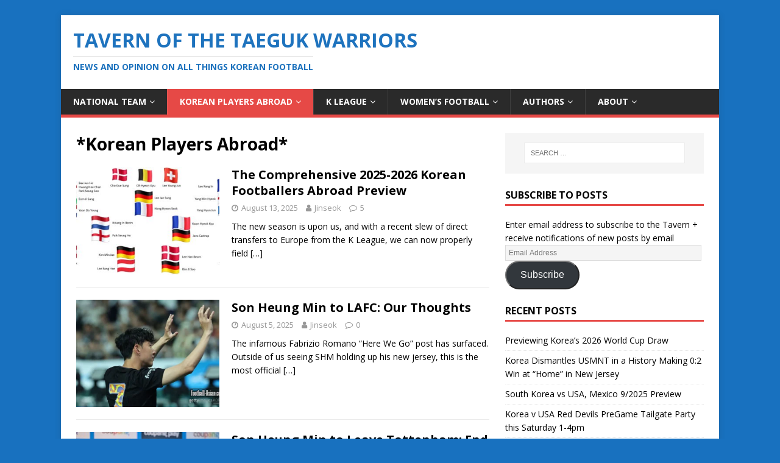

--- FILE ---
content_type: text/html; charset=UTF-8
request_url: https://www.taegukwarriors.com/category/korean-players-abroad/
body_size: 13935
content:
<!DOCTYPE html>
<html class="no-js" lang="en-US">
<head>
<meta charset="UTF-8">
<meta name="viewport" content="width=device-width, initial-scale=1.0">
<link rel="profile" href="http://gmpg.org/xfn/11" />
<meta name='robots' content='index, follow, max-image-preview:large, max-snippet:-1, max-video-preview:-1' />
	<style>img:is([sizes="auto" i], [sizes^="auto," i]) { contain-intrinsic-size: 3000px 1500px }</style>
	
	<!-- This site is optimized with the Yoast SEO plugin v26.5 - https://yoast.com/wordpress/plugins/seo/ -->
	<title>*Korean Players Abroad* Archives | Tavern of the Taeguk Warriors</title>
	<link rel="canonical" href="https://www.taegukwarriors.com/category/korean-players-abroad/" />
	<link rel="next" href="https://www.taegukwarriors.com/category/korean-players-abroad/page/2/" />
	<meta property="og:locale" content="en_US" />
	<meta property="og:type" content="article" />
	<meta property="og:title" content="*Korean Players Abroad* Archives | Tavern of the Taeguk Warriors" />
	<meta property="og:url" content="https://www.taegukwarriors.com/category/korean-players-abroad/" />
	<meta property="og:site_name" content="Tavern of the Taeguk Warriors" />
	<meta name="twitter:card" content="summary_large_image" />
	<meta name="twitter:site" content="@taeguk_warrior" />
	<script type="application/ld+json" class="yoast-schema-graph">{"@context":"https://schema.org","@graph":[{"@type":"CollectionPage","@id":"https://www.taegukwarriors.com/category/korean-players-abroad/","url":"https://www.taegukwarriors.com/category/korean-players-abroad/","name":"*Korean Players Abroad* Archives | Tavern of the Taeguk Warriors","isPartOf":{"@id":"https://www.taegukwarriors.com/#website"},"primaryImageOfPage":{"@id":"https://www.taegukwarriors.com/category/korean-players-abroad/#primaryimage"},"image":{"@id":"https://www.taegukwarriors.com/category/korean-players-abroad/#primaryimage"},"thumbnailUrl":"https://www.taegukwarriors.com/wp-content/uploads/2025/08/Screenshot-2025-08-12-225141.jpg","breadcrumb":{"@id":"https://www.taegukwarriors.com/category/korean-players-abroad/#breadcrumb"},"inLanguage":"en-US"},{"@type":"ImageObject","inLanguage":"en-US","@id":"https://www.taegukwarriors.com/category/korean-players-abroad/#primaryimage","url":"https://www.taegukwarriors.com/wp-content/uploads/2025/08/Screenshot-2025-08-12-225141.jpg","contentUrl":"https://www.taegukwarriors.com/wp-content/uploads/2025/08/Screenshot-2025-08-12-225141.jpg","width":1281,"height":730},{"@type":"BreadcrumbList","@id":"https://www.taegukwarriors.com/category/korean-players-abroad/#breadcrumb","itemListElement":[{"@type":"ListItem","position":1,"name":"Home","item":"https://www.taegukwarriors.com/"},{"@type":"ListItem","position":2,"name":"*Korean Players Abroad*"}]},{"@type":"WebSite","@id":"https://www.taegukwarriors.com/#website","url":"https://www.taegukwarriors.com/","name":"Tavern of the Taeguk Warriors","description":"News and Opinion on all things Korean football","potentialAction":[{"@type":"SearchAction","target":{"@type":"EntryPoint","urlTemplate":"https://www.taegukwarriors.com/?s={search_term_string}"},"query-input":{"@type":"PropertyValueSpecification","valueRequired":true,"valueName":"search_term_string"}}],"inLanguage":"en-US"}]}</script>
	<!-- / Yoast SEO plugin. -->


<link rel='dns-prefetch' href='//stats.wp.com' />
<link rel='dns-prefetch' href='//fonts.googleapis.com' />
<link rel='dns-prefetch' href='//jetpack.wordpress.com' />
<link rel='dns-prefetch' href='//s0.wp.com' />
<link rel='dns-prefetch' href='//public-api.wordpress.com' />
<link rel='dns-prefetch' href='//0.gravatar.com' />
<link rel='dns-prefetch' href='//1.gravatar.com' />
<link rel='dns-prefetch' href='//2.gravatar.com' />
<link rel="alternate" type="application/rss+xml" title="Tavern of the Taeguk Warriors &raquo; Feed" href="https://www.taegukwarriors.com/feed/" />
<link rel="alternate" type="application/rss+xml" title="Tavern of the Taeguk Warriors &raquo; Comments Feed" href="https://www.taegukwarriors.com/comments/feed/" />
<link rel="alternate" type="application/rss+xml" title="Tavern of the Taeguk Warriors &raquo; *Korean Players Abroad* Category Feed" href="https://www.taegukwarriors.com/category/korean-players-abroad/feed/" />
<script type="text/javascript">
/* <![CDATA[ */
window._wpemojiSettings = {"baseUrl":"https:\/\/s.w.org\/images\/core\/emoji\/16.0.1\/72x72\/","ext":".png","svgUrl":"https:\/\/s.w.org\/images\/core\/emoji\/16.0.1\/svg\/","svgExt":".svg","source":{"concatemoji":"https:\/\/www.taegukwarriors.com\/wp-includes\/js\/wp-emoji-release.min.js?ver=6.8.3"}};
/*! This file is auto-generated */
!function(s,n){var o,i,e;function c(e){try{var t={supportTests:e,timestamp:(new Date).valueOf()};sessionStorage.setItem(o,JSON.stringify(t))}catch(e){}}function p(e,t,n){e.clearRect(0,0,e.canvas.width,e.canvas.height),e.fillText(t,0,0);var t=new Uint32Array(e.getImageData(0,0,e.canvas.width,e.canvas.height).data),a=(e.clearRect(0,0,e.canvas.width,e.canvas.height),e.fillText(n,0,0),new Uint32Array(e.getImageData(0,0,e.canvas.width,e.canvas.height).data));return t.every(function(e,t){return e===a[t]})}function u(e,t){e.clearRect(0,0,e.canvas.width,e.canvas.height),e.fillText(t,0,0);for(var n=e.getImageData(16,16,1,1),a=0;a<n.data.length;a++)if(0!==n.data[a])return!1;return!0}function f(e,t,n,a){switch(t){case"flag":return n(e,"\ud83c\udff3\ufe0f\u200d\u26a7\ufe0f","\ud83c\udff3\ufe0f\u200b\u26a7\ufe0f")?!1:!n(e,"\ud83c\udde8\ud83c\uddf6","\ud83c\udde8\u200b\ud83c\uddf6")&&!n(e,"\ud83c\udff4\udb40\udc67\udb40\udc62\udb40\udc65\udb40\udc6e\udb40\udc67\udb40\udc7f","\ud83c\udff4\u200b\udb40\udc67\u200b\udb40\udc62\u200b\udb40\udc65\u200b\udb40\udc6e\u200b\udb40\udc67\u200b\udb40\udc7f");case"emoji":return!a(e,"\ud83e\udedf")}return!1}function g(e,t,n,a){var r="undefined"!=typeof WorkerGlobalScope&&self instanceof WorkerGlobalScope?new OffscreenCanvas(300,150):s.createElement("canvas"),o=r.getContext("2d",{willReadFrequently:!0}),i=(o.textBaseline="top",o.font="600 32px Arial",{});return e.forEach(function(e){i[e]=t(o,e,n,a)}),i}function t(e){var t=s.createElement("script");t.src=e,t.defer=!0,s.head.appendChild(t)}"undefined"!=typeof Promise&&(o="wpEmojiSettingsSupports",i=["flag","emoji"],n.supports={everything:!0,everythingExceptFlag:!0},e=new Promise(function(e){s.addEventListener("DOMContentLoaded",e,{once:!0})}),new Promise(function(t){var n=function(){try{var e=JSON.parse(sessionStorage.getItem(o));if("object"==typeof e&&"number"==typeof e.timestamp&&(new Date).valueOf()<e.timestamp+604800&&"object"==typeof e.supportTests)return e.supportTests}catch(e){}return null}();if(!n){if("undefined"!=typeof Worker&&"undefined"!=typeof OffscreenCanvas&&"undefined"!=typeof URL&&URL.createObjectURL&&"undefined"!=typeof Blob)try{var e="postMessage("+g.toString()+"("+[JSON.stringify(i),f.toString(),p.toString(),u.toString()].join(",")+"));",a=new Blob([e],{type:"text/javascript"}),r=new Worker(URL.createObjectURL(a),{name:"wpTestEmojiSupports"});return void(r.onmessage=function(e){c(n=e.data),r.terminate(),t(n)})}catch(e){}c(n=g(i,f,p,u))}t(n)}).then(function(e){for(var t in e)n.supports[t]=e[t],n.supports.everything=n.supports.everything&&n.supports[t],"flag"!==t&&(n.supports.everythingExceptFlag=n.supports.everythingExceptFlag&&n.supports[t]);n.supports.everythingExceptFlag=n.supports.everythingExceptFlag&&!n.supports.flag,n.DOMReady=!1,n.readyCallback=function(){n.DOMReady=!0}}).then(function(){return e}).then(function(){var e;n.supports.everything||(n.readyCallback(),(e=n.source||{}).concatemoji?t(e.concatemoji):e.wpemoji&&e.twemoji&&(t(e.twemoji),t(e.wpemoji)))}))}((window,document),window._wpemojiSettings);
/* ]]> */
</script>
<style id='wp-emoji-styles-inline-css' type='text/css'>

	img.wp-smiley, img.emoji {
		display: inline !important;
		border: none !important;
		box-shadow: none !important;
		height: 1em !important;
		width: 1em !important;
		margin: 0 0.07em !important;
		vertical-align: -0.1em !important;
		background: none !important;
		padding: 0 !important;
	}
</style>
<link rel='stylesheet' id='wp-block-library-css' href='https://www.taegukwarriors.com/wp-includes/css/dist/block-library/style.min.css?ver=6.8.3' type='text/css' media='all' />
<style id='classic-theme-styles-inline-css' type='text/css'>
/*! This file is auto-generated */
.wp-block-button__link{color:#fff;background-color:#32373c;border-radius:9999px;box-shadow:none;text-decoration:none;padding:calc(.667em + 2px) calc(1.333em + 2px);font-size:1.125em}.wp-block-file__button{background:#32373c;color:#fff;text-decoration:none}
</style>
<style id='global-styles-inline-css' type='text/css'>
:root{--wp--preset--aspect-ratio--square: 1;--wp--preset--aspect-ratio--4-3: 4/3;--wp--preset--aspect-ratio--3-4: 3/4;--wp--preset--aspect-ratio--3-2: 3/2;--wp--preset--aspect-ratio--2-3: 2/3;--wp--preset--aspect-ratio--16-9: 16/9;--wp--preset--aspect-ratio--9-16: 9/16;--wp--preset--color--black: #000000;--wp--preset--color--cyan-bluish-gray: #abb8c3;--wp--preset--color--white: #ffffff;--wp--preset--color--pale-pink: #f78da7;--wp--preset--color--vivid-red: #cf2e2e;--wp--preset--color--luminous-vivid-orange: #ff6900;--wp--preset--color--luminous-vivid-amber: #fcb900;--wp--preset--color--light-green-cyan: #7bdcb5;--wp--preset--color--vivid-green-cyan: #00d084;--wp--preset--color--pale-cyan-blue: #8ed1fc;--wp--preset--color--vivid-cyan-blue: #0693e3;--wp--preset--color--vivid-purple: #9b51e0;--wp--preset--gradient--vivid-cyan-blue-to-vivid-purple: linear-gradient(135deg,rgba(6,147,227,1) 0%,rgb(155,81,224) 100%);--wp--preset--gradient--light-green-cyan-to-vivid-green-cyan: linear-gradient(135deg,rgb(122,220,180) 0%,rgb(0,208,130) 100%);--wp--preset--gradient--luminous-vivid-amber-to-luminous-vivid-orange: linear-gradient(135deg,rgba(252,185,0,1) 0%,rgba(255,105,0,1) 100%);--wp--preset--gradient--luminous-vivid-orange-to-vivid-red: linear-gradient(135deg,rgba(255,105,0,1) 0%,rgb(207,46,46) 100%);--wp--preset--gradient--very-light-gray-to-cyan-bluish-gray: linear-gradient(135deg,rgb(238,238,238) 0%,rgb(169,184,195) 100%);--wp--preset--gradient--cool-to-warm-spectrum: linear-gradient(135deg,rgb(74,234,220) 0%,rgb(151,120,209) 20%,rgb(207,42,186) 40%,rgb(238,44,130) 60%,rgb(251,105,98) 80%,rgb(254,248,76) 100%);--wp--preset--gradient--blush-light-purple: linear-gradient(135deg,rgb(255,206,236) 0%,rgb(152,150,240) 100%);--wp--preset--gradient--blush-bordeaux: linear-gradient(135deg,rgb(254,205,165) 0%,rgb(254,45,45) 50%,rgb(107,0,62) 100%);--wp--preset--gradient--luminous-dusk: linear-gradient(135deg,rgb(255,203,112) 0%,rgb(199,81,192) 50%,rgb(65,88,208) 100%);--wp--preset--gradient--pale-ocean: linear-gradient(135deg,rgb(255,245,203) 0%,rgb(182,227,212) 50%,rgb(51,167,181) 100%);--wp--preset--gradient--electric-grass: linear-gradient(135deg,rgb(202,248,128) 0%,rgb(113,206,126) 100%);--wp--preset--gradient--midnight: linear-gradient(135deg,rgb(2,3,129) 0%,rgb(40,116,252) 100%);--wp--preset--font-size--small: 13px;--wp--preset--font-size--medium: 20px;--wp--preset--font-size--large: 36px;--wp--preset--font-size--x-large: 42px;--wp--preset--spacing--20: 0.44rem;--wp--preset--spacing--30: 0.67rem;--wp--preset--spacing--40: 1rem;--wp--preset--spacing--50: 1.5rem;--wp--preset--spacing--60: 2.25rem;--wp--preset--spacing--70: 3.38rem;--wp--preset--spacing--80: 5.06rem;--wp--preset--shadow--natural: 6px 6px 9px rgba(0, 0, 0, 0.2);--wp--preset--shadow--deep: 12px 12px 50px rgba(0, 0, 0, 0.4);--wp--preset--shadow--sharp: 6px 6px 0px rgba(0, 0, 0, 0.2);--wp--preset--shadow--outlined: 6px 6px 0px -3px rgba(255, 255, 255, 1), 6px 6px rgba(0, 0, 0, 1);--wp--preset--shadow--crisp: 6px 6px 0px rgba(0, 0, 0, 1);}:where(.is-layout-flex){gap: 0.5em;}:where(.is-layout-grid){gap: 0.5em;}body .is-layout-flex{display: flex;}.is-layout-flex{flex-wrap: wrap;align-items: center;}.is-layout-flex > :is(*, div){margin: 0;}body .is-layout-grid{display: grid;}.is-layout-grid > :is(*, div){margin: 0;}:where(.wp-block-columns.is-layout-flex){gap: 2em;}:where(.wp-block-columns.is-layout-grid){gap: 2em;}:where(.wp-block-post-template.is-layout-flex){gap: 1.25em;}:where(.wp-block-post-template.is-layout-grid){gap: 1.25em;}.has-black-color{color: var(--wp--preset--color--black) !important;}.has-cyan-bluish-gray-color{color: var(--wp--preset--color--cyan-bluish-gray) !important;}.has-white-color{color: var(--wp--preset--color--white) !important;}.has-pale-pink-color{color: var(--wp--preset--color--pale-pink) !important;}.has-vivid-red-color{color: var(--wp--preset--color--vivid-red) !important;}.has-luminous-vivid-orange-color{color: var(--wp--preset--color--luminous-vivid-orange) !important;}.has-luminous-vivid-amber-color{color: var(--wp--preset--color--luminous-vivid-amber) !important;}.has-light-green-cyan-color{color: var(--wp--preset--color--light-green-cyan) !important;}.has-vivid-green-cyan-color{color: var(--wp--preset--color--vivid-green-cyan) !important;}.has-pale-cyan-blue-color{color: var(--wp--preset--color--pale-cyan-blue) !important;}.has-vivid-cyan-blue-color{color: var(--wp--preset--color--vivid-cyan-blue) !important;}.has-vivid-purple-color{color: var(--wp--preset--color--vivid-purple) !important;}.has-black-background-color{background-color: var(--wp--preset--color--black) !important;}.has-cyan-bluish-gray-background-color{background-color: var(--wp--preset--color--cyan-bluish-gray) !important;}.has-white-background-color{background-color: var(--wp--preset--color--white) !important;}.has-pale-pink-background-color{background-color: var(--wp--preset--color--pale-pink) !important;}.has-vivid-red-background-color{background-color: var(--wp--preset--color--vivid-red) !important;}.has-luminous-vivid-orange-background-color{background-color: var(--wp--preset--color--luminous-vivid-orange) !important;}.has-luminous-vivid-amber-background-color{background-color: var(--wp--preset--color--luminous-vivid-amber) !important;}.has-light-green-cyan-background-color{background-color: var(--wp--preset--color--light-green-cyan) !important;}.has-vivid-green-cyan-background-color{background-color: var(--wp--preset--color--vivid-green-cyan) !important;}.has-pale-cyan-blue-background-color{background-color: var(--wp--preset--color--pale-cyan-blue) !important;}.has-vivid-cyan-blue-background-color{background-color: var(--wp--preset--color--vivid-cyan-blue) !important;}.has-vivid-purple-background-color{background-color: var(--wp--preset--color--vivid-purple) !important;}.has-black-border-color{border-color: var(--wp--preset--color--black) !important;}.has-cyan-bluish-gray-border-color{border-color: var(--wp--preset--color--cyan-bluish-gray) !important;}.has-white-border-color{border-color: var(--wp--preset--color--white) !important;}.has-pale-pink-border-color{border-color: var(--wp--preset--color--pale-pink) !important;}.has-vivid-red-border-color{border-color: var(--wp--preset--color--vivid-red) !important;}.has-luminous-vivid-orange-border-color{border-color: var(--wp--preset--color--luminous-vivid-orange) !important;}.has-luminous-vivid-amber-border-color{border-color: var(--wp--preset--color--luminous-vivid-amber) !important;}.has-light-green-cyan-border-color{border-color: var(--wp--preset--color--light-green-cyan) !important;}.has-vivid-green-cyan-border-color{border-color: var(--wp--preset--color--vivid-green-cyan) !important;}.has-pale-cyan-blue-border-color{border-color: var(--wp--preset--color--pale-cyan-blue) !important;}.has-vivid-cyan-blue-border-color{border-color: var(--wp--preset--color--vivid-cyan-blue) !important;}.has-vivid-purple-border-color{border-color: var(--wp--preset--color--vivid-purple) !important;}.has-vivid-cyan-blue-to-vivid-purple-gradient-background{background: var(--wp--preset--gradient--vivid-cyan-blue-to-vivid-purple) !important;}.has-light-green-cyan-to-vivid-green-cyan-gradient-background{background: var(--wp--preset--gradient--light-green-cyan-to-vivid-green-cyan) !important;}.has-luminous-vivid-amber-to-luminous-vivid-orange-gradient-background{background: var(--wp--preset--gradient--luminous-vivid-amber-to-luminous-vivid-orange) !important;}.has-luminous-vivid-orange-to-vivid-red-gradient-background{background: var(--wp--preset--gradient--luminous-vivid-orange-to-vivid-red) !important;}.has-very-light-gray-to-cyan-bluish-gray-gradient-background{background: var(--wp--preset--gradient--very-light-gray-to-cyan-bluish-gray) !important;}.has-cool-to-warm-spectrum-gradient-background{background: var(--wp--preset--gradient--cool-to-warm-spectrum) !important;}.has-blush-light-purple-gradient-background{background: var(--wp--preset--gradient--blush-light-purple) !important;}.has-blush-bordeaux-gradient-background{background: var(--wp--preset--gradient--blush-bordeaux) !important;}.has-luminous-dusk-gradient-background{background: var(--wp--preset--gradient--luminous-dusk) !important;}.has-pale-ocean-gradient-background{background: var(--wp--preset--gradient--pale-ocean) !important;}.has-electric-grass-gradient-background{background: var(--wp--preset--gradient--electric-grass) !important;}.has-midnight-gradient-background{background: var(--wp--preset--gradient--midnight) !important;}.has-small-font-size{font-size: var(--wp--preset--font-size--small) !important;}.has-medium-font-size{font-size: var(--wp--preset--font-size--medium) !important;}.has-large-font-size{font-size: var(--wp--preset--font-size--large) !important;}.has-x-large-font-size{font-size: var(--wp--preset--font-size--x-large) !important;}
:where(.wp-block-post-template.is-layout-flex){gap: 1.25em;}:where(.wp-block-post-template.is-layout-grid){gap: 1.25em;}
:where(.wp-block-columns.is-layout-flex){gap: 2em;}:where(.wp-block-columns.is-layout-grid){gap: 2em;}
:root :where(.wp-block-pullquote){font-size: 1.5em;line-height: 1.6;}
</style>
<link rel='stylesheet' id='ditty-news-ticker-font-css' href='https://www.taegukwarriors.com/wp-content/plugins/ditty-news-ticker/legacy/inc/static/libs/fontastic/styles.css?ver=3.1.59' type='text/css' media='all' />
<link rel='stylesheet' id='ditty-news-ticker-css' href='https://www.taegukwarriors.com/wp-content/plugins/ditty-news-ticker/legacy/inc/static/css/style.css?ver=3.1.59' type='text/css' media='all' />
<link rel='stylesheet' id='ditty-displays-css' href='https://www.taegukwarriors.com/wp-content/plugins/ditty-news-ticker/build/dittyDisplays.css?ver=3.1.59' type='text/css' media='all' />
<link rel='stylesheet' id='ditty-fontawesome-css' href='https://www.taegukwarriors.com/wp-content/plugins/ditty-news-ticker/includes/libs/fontawesome-6.4.0/css/all.css?ver=6.4.0' type='text/css' media='' />
<link rel='stylesheet' id='wpsm_tabs_r-font-awesome-front-css' href='https://www.taegukwarriors.com/wp-content/plugins/tabs-responsive/assets/css/font-awesome/css/font-awesome.min.css?ver=6.8.3' type='text/css' media='all' />
<link rel='stylesheet' id='wpsm_tabs_r_bootstrap-front-css' href='https://www.taegukwarriors.com/wp-content/plugins/tabs-responsive/assets/css/bootstrap-front.css?ver=6.8.3' type='text/css' media='all' />
<link rel='stylesheet' id='wpsm_tabs_r_animate-css' href='https://www.taegukwarriors.com/wp-content/plugins/tabs-responsive/assets/css/animate.css?ver=6.8.3' type='text/css' media='all' />
<link rel='stylesheet' id='mh-google-fonts-css' href='https://fonts.googleapis.com/css?family=Open+Sans:400,400italic,700,600' type='text/css' media='all' />
<link rel='stylesheet' id='mh-magazine-lite-css' href='https://www.taegukwarriors.com/wp-content/themes/mh-magazine-lite/style.css?ver=2.9.2' type='text/css' media='all' />
<link rel='stylesheet' id='mh-font-awesome-css' href='https://www.taegukwarriors.com/wp-content/themes/mh-magazine-lite/includes/font-awesome.min.css' type='text/css' media='all' />
<link rel='stylesheet' id='jetpack-subscriptions-css' href='https://www.taegukwarriors.com/wp-content/plugins/jetpack/_inc/build/subscriptions/subscriptions.min.css?ver=15.3' type='text/css' media='all' />
<link rel='stylesheet' id='tablepress-default-css' href='https://www.taegukwarriors.com/wp-content/plugins/tablepress/css/build/default.css?ver=3.2.5' type='text/css' media='all' />
<script type="text/javascript" src="https://www.taegukwarriors.com/wp-includes/js/jquery/jquery.min.js?ver=3.7.1" id="jquery-core-js"></script>
<script type="text/javascript" src="https://www.taegukwarriors.com/wp-includes/js/jquery/jquery-migrate.min.js?ver=3.4.1" id="jquery-migrate-js"></script>
<script type="text/javascript" src="https://www.taegukwarriors.com/wp-content/themes/mh-magazine-lite/js/scripts.js?ver=2.9.2" id="mh-scripts-js"></script>
<link rel="https://api.w.org/" href="https://www.taegukwarriors.com/wp-json/" /><link rel="alternate" title="JSON" type="application/json" href="https://www.taegukwarriors.com/wp-json/wp/v2/categories/1055" /><link rel="EditURI" type="application/rsd+xml" title="RSD" href="https://www.taegukwarriors.com/xmlrpc.php?rsd" />
<meta name="generator" content="WordPress 6.8.3" />
	<style>img#wpstats{display:none}</style>
		<!--[if lt IE 9]>
<script src="https://www.taegukwarriors.com/wp-content/themes/mh-magazine-lite/js/css3-mediaqueries.js"></script>
<![endif]-->
<style type="text/css" id="custom-background-css">
body.custom-background { background-color: #1871bf; }
</style>
	<link rel="icon" href="https://www.taegukwarriors.com/wp-content/uploads/2016/06/cropped-13467894_1152290774792670_1177607434_o-1-32x32.jpg" sizes="32x32" />
<link rel="icon" href="https://www.taegukwarriors.com/wp-content/uploads/2016/06/cropped-13467894_1152290774792670_1177607434_o-1-192x192.jpg" sizes="192x192" />
<link rel="apple-touch-icon" href="https://www.taegukwarriors.com/wp-content/uploads/2016/06/cropped-13467894_1152290774792670_1177607434_o-1-180x180.jpg" />
<meta name="msapplication-TileImage" content="https://www.taegukwarriors.com/wp-content/uploads/2016/06/cropped-13467894_1152290774792670_1177607434_o-1-270x270.jpg" />
</head>
<body id="mh-mobile" class="archive category category-korean-players-abroad category-1055 custom-background wp-theme-mh-magazine-lite metaslider-plugin mh-right-sb" itemscope="itemscope" itemtype="https://schema.org/WebPage">
<div class="mh-container mh-container-outer">
<div class="mh-header-mobile-nav mh-clearfix"></div>
<header class="mh-header" itemscope="itemscope" itemtype="https://schema.org/WPHeader">
	<div class="mh-container mh-container-inner mh-row mh-clearfix">
		<div class="mh-custom-header mh-clearfix">
<div class="mh-site-identity">
<div class="mh-site-logo" role="banner" itemscope="itemscope" itemtype="https://schema.org/Brand">
<style type="text/css" id="mh-header-css">.mh-header-title, .mh-header-tagline { color: #1e73be; }</style>
<div class="mh-header-text">
<a class="mh-header-text-link" href="https://www.taegukwarriors.com/" title="Tavern of the Taeguk Warriors" rel="home">
<h2 class="mh-header-title">Tavern of the Taeguk Warriors</h2>
<h3 class="mh-header-tagline">News and Opinion on all things Korean football</h3>
</a>
</div>
</div>
</div>
</div>
	</div>
	<div class="mh-main-nav-wrap">
		<nav class="mh-navigation mh-main-nav mh-container mh-container-inner mh-clearfix" itemscope="itemscope" itemtype="https://schema.org/SiteNavigationElement">
			<div class="menu-home-container"><ul id="menu-home" class="menu"><li id="menu-item-12880" class="menu-item menu-item-type-taxonomy menu-item-object-category menu-item-has-children menu-item-12880"><a href="https://www.taegukwarriors.com/category/south-korean-national-football-team/">National Team</a>
<ul class="sub-menu">
	<li id="menu-item-15769" class="menu-item menu-item-type-taxonomy menu-item-object-category menu-item-15769"><a href="https://www.taegukwarriors.com/category/youth/">Youth National Teams</a></li>
</ul>
</li>
<li id="menu-item-12879" class="menu-item menu-item-type-taxonomy menu-item-object-category current-menu-item menu-item-has-children menu-item-12879"><a href="https://www.taegukwarriors.com/category/korean-players-abroad/" aria-current="page">Korean Players Abroad</a>
<ul class="sub-menu">
	<li id="menu-item-12882" class="menu-item menu-item-type-post_type menu-item-object-page menu-item-12882"><a href="https://www.taegukwarriors.com/korean-players-abroad/">KPA List</a></li>
	<li id="menu-item-12885" class="menu-item menu-item-type-custom menu-item-object-custom menu-item-12885"><a href="http://www.taegukwarriors.com/tag/son-heung-min/">Son Heung-min</a></li>
	<li id="menu-item-12890" class="menu-item menu-item-type-custom menu-item-object-custom menu-item-12890"><a href="http://www.taegukwarriors.com/tag/lee-seung-woo/">Lee Seung-woo</a></li>
	<li id="menu-item-12884" class="menu-item menu-item-type-custom menu-item-object-custom menu-item-12884"><a href="http://www.taegukwarriors.com/tag/ki-sung-yueng/">Ki Sung-yueng</a></li>
	<li id="menu-item-12887" class="menu-item menu-item-type-custom menu-item-object-custom menu-item-12887"><a href="http://www.taegukwarriors.com/tag/lee-kang-in/">Lee Kang-in</a></li>
	<li id="menu-item-12922" class="menu-item menu-item-type-custom menu-item-object-custom menu-item-12922"><a href="http://www.taegukwarriors.com/tag/suk-hyun-jun/">Suk Hyun-jun</a></li>
	<li id="menu-item-12889" class="menu-item menu-item-type-custom menu-item-object-custom menu-item-12889"><a href="http://www.taegukwarriors.com/tag/koo-ja-cheol/">Koo Ja-cheol</a></li>
	<li id="menu-item-12886" class="menu-item menu-item-type-custom menu-item-object-custom menu-item-12886"><a href="http://www.taegukwarriors.com/tag/ji-dong-won/">Ji Dong-won</a></li>
	<li id="menu-item-12892" class="menu-item menu-item-type-custom menu-item-object-custom menu-item-12892"><a href="http://www.taegukwarriors.com/tag/paik-seung-ho/">Paik Seung-ho</a></li>
	<li id="menu-item-12888" class="menu-item menu-item-type-custom menu-item-object-custom menu-item-12888"><a href="http://www.taegukwarriors.com/tag/lee-chung-yong/">Lee Chung-yong</a></li>
	<li id="menu-item-12910" class="menu-item menu-item-type-custom menu-item-object-custom menu-item-12910"><a href="http://www.taegukwarriors.com/tag/kwon-chang-hoon/">Kwon Chang-hoon</a></li>
</ul>
</li>
<li id="menu-item-12893" class="menu-item menu-item-type-taxonomy menu-item-object-category menu-item-has-children menu-item-12893"><a href="https://www.taegukwarriors.com/category/domestic/">K League</a>
<ul class="sub-menu">
	<li id="menu-item-12953" class="menu-item menu-item-type-post_type menu-item-object-post menu-item-12953"><a href="https://www.taegukwarriors.com/k-league-transfer-zone/">Transfer Zone</a></li>
</ul>
</li>
<li id="menu-item-15438" class="menu-item menu-item-type-taxonomy menu-item-object-category menu-item-has-children menu-item-15438"><a href="https://www.taegukwarriors.com/category/south-korean-womens-national-football-team/">Women&#8217;s Football</a>
<ul class="sub-menu">
	<li id="menu-item-15439" class="menu-item menu-item-type-post_type menu-item-object-post menu-item-15439"><a href="https://www.taegukwarriors.com/victory-tour-the-dreams-of-the-korean-womens-national-team/">Victory Tour: The Dreams of the Korean Women’s National Team</a></li>
	<li id="menu-item-15440" class="menu-item menu-item-type-post_type menu-item-object-post menu-item-15440"><a href="https://www.taegukwarriors.com/victory-tour-the-rebirth-of-the-korean-womens-national-team/">Victory Tour: the Rebirth of the Korean Women’s National Team</a></li>
	<li id="menu-item-15441" class="menu-item menu-item-type-post_type menu-item-object-post menu-item-15441"><a href="https://www.taegukwarriors.com/tavern-interview-kickit-football/">Tavern Interview: KICKiT Football</a></li>
	<li id="menu-item-15442" class="menu-item menu-item-type-post_type menu-item-object-post menu-item-15442"><a href="https://www.taegukwarriors.com/tavern-interview-caitlyn-schrepfer/">Tavern Interview: Caitlyn Schrepfer</a></li>
</ul>
</li>
<li id="menu-item-12912" class="menu-item menu-item-type-taxonomy menu-item-object-category menu-item-has-children menu-item-12912"><a href="https://www.taegukwarriors.com/category/features/korean-football-reform/">Authors</a>
<ul class="sub-menu">
	<li id="menu-item-12901" class="menu-item menu-item-type-custom menu-item-object-custom menu-item-12901"><a href="http://www.taegukwarriors.com/author/taegukbrother2/">Jinseok</a></li>
	<li id="menu-item-12902" class="menu-item menu-item-type-custom menu-item-object-custom menu-item-12902"><a href="http://www.taegukwarriors.com/author/taegukbrother3/">Jae Chee</a></li>
	<li id="menu-item-12900" class="menu-item menu-item-type-custom menu-item-object-custom menu-item-12900"><a href="http://www.taegukwarriors.com/author/taegukbrother1/">Roy Ghim</a></li>
	<li id="menu-item-12899" class="menu-item menu-item-type-custom menu-item-object-custom menu-item-12899"><a href="http://www.taegukwarriors.com/author/taegukbrother5/">Tim Lee</a></li>
</ul>
</li>
<li id="menu-item-12876" class="menu-item menu-item-type-post_type menu-item-object-page menu-item-has-children menu-item-12876"><a href="https://www.taegukwarriors.com/about/">About</a>
<ul class="sub-menu">
	<li id="menu-item-12877" class="menu-item menu-item-type-post_type menu-item-object-page menu-item-12877"><a href="https://www.taegukwarriors.com/about/roys-story/">Roy’s Story</a></li>
	<li id="menu-item-16298" class="menu-item menu-item-type-post_type menu-item-object-page menu-item-16298"><a href="https://www.taegukwarriors.com/jinseoks-story/">Jinseok’s Story</a></li>
	<li id="menu-item-12878" class="menu-item menu-item-type-post_type menu-item-object-page menu-item-12878"><a href="https://www.taegukwarriors.com/meet-the-community/">Meet the Community</a></li>
</ul>
</li>
</ul></div>		</nav>
	</div>
</header><div class="mh-wrapper mh-clearfix">
	<div id="main-content" class="mh-loop mh-content" role="main">			<header class="page-header"><h1 class="page-title">*Korean Players Abroad*</h1>			</header><article class="mh-loop-item mh-clearfix post-17567 post type-post status-publish format-standard has-post-thumbnail hentry category-korean-players-abroad tag-bae-jun-ho tag-cho-gue-sung-2 tag-eom-ji-sung tag-hong-hyeon-seok tag-hwang-hee-chan tag-hwang-in-beom-2 tag-jens-castrop tag-kim-ji-soo-2 tag-kim-min-jae-2 tag-kim-min-su tag-kwon-hyeok-kyu tag-lee-han-beom tag-lee-jae-sung-2 tag-lee-kang-in-2 tag-lee-tae-seok tag-oh-hyeon-gyu tag-paik-seung-ho-2 tag-park-seung-soo tag-yang-hyun-jun tag-yang-min-hyeok tag-yoon-do-young">
	<figure class="mh-loop-thumb">
		<a href="https://www.taegukwarriors.com/the-comprehensive-2025-2026-korean-footballers-abroad-preview/"><img width="326" height="245" src="https://www.taegukwarriors.com/wp-content/uploads/2025/08/Screenshot-2025-08-12-225141-326x245.jpg" class="attachment-mh-magazine-lite-medium size-mh-magazine-lite-medium wp-post-image" alt="" decoding="async" fetchpriority="high" srcset="https://www.taegukwarriors.com/wp-content/uploads/2025/08/Screenshot-2025-08-12-225141-326x245.jpg 326w, https://www.taegukwarriors.com/wp-content/uploads/2025/08/Screenshot-2025-08-12-225141-678x509.jpg 678w, https://www.taegukwarriors.com/wp-content/uploads/2025/08/Screenshot-2025-08-12-225141-80x60.jpg 80w" sizes="(max-width: 326px) 100vw, 326px" />		</a>
	</figure>
	<div class="mh-loop-content mh-clearfix">
		<header class="mh-loop-header">
			<h3 class="entry-title mh-loop-title">
				<a href="https://www.taegukwarriors.com/the-comprehensive-2025-2026-korean-footballers-abroad-preview/" rel="bookmark">
					The Comprehensive 2025-2026 Korean Footballers Abroad Preview				</a>
			</h3>
			<div class="mh-meta mh-loop-meta">
				<span class="mh-meta-date updated"><i class="fa fa-clock-o"></i>August 13, 2025</span>
<span class="mh-meta-author author vcard"><i class="fa fa-user"></i><a class="fn" href="https://www.taegukwarriors.com/author/taegukbrother2/">Jinseok</a></span>
<span class="mh-meta-comments"><i class="fa fa-comment-o"></i><a class="mh-comment-count-link" href="https://www.taegukwarriors.com/the-comprehensive-2025-2026-korean-footballers-abroad-preview/#mh-comments">5</a></span>
			</div>
		</header>
		<div class="mh-loop-excerpt">
			<div class="mh-excerpt"><p>The new season is upon us, and with a recent slew of direct transfers to Europe from the K League, we can now properly field <a class="mh-excerpt-more" href="https://www.taegukwarriors.com/the-comprehensive-2025-2026-korean-footballers-abroad-preview/" title="The Comprehensive 2025-2026 Korean Footballers Abroad Preview">[&#8230;]</a></p>
</div>		</div>
	</div>
</article><article class="mh-loop-item mh-clearfix post-17527 post type-post status-publish format-standard has-post-thumbnail hentry category-korean-players-abroad tag-lafc tag-son-heung-min tag-tottenham tag-tottenham-hotspur">
	<figure class="mh-loop-thumb">
		<a href="https://www.taegukwarriors.com/son-heung-min-to-lafc-our-thoughts/"><img width="326" height="245" src="https://www.taegukwarriors.com/wp-content/uploads/2025/08/GxhKHY5aYAA2V8h-326x245.webp" class="attachment-mh-magazine-lite-medium size-mh-magazine-lite-medium wp-post-image" alt="" decoding="async" srcset="https://www.taegukwarriors.com/wp-content/uploads/2025/08/GxhKHY5aYAA2V8h-326x245.webp 326w, https://www.taegukwarriors.com/wp-content/uploads/2025/08/GxhKHY5aYAA2V8h-678x509.webp 678w, https://www.taegukwarriors.com/wp-content/uploads/2025/08/GxhKHY5aYAA2V8h-80x60.webp 80w" sizes="(max-width: 326px) 100vw, 326px" />		</a>
	</figure>
	<div class="mh-loop-content mh-clearfix">
		<header class="mh-loop-header">
			<h3 class="entry-title mh-loop-title">
				<a href="https://www.taegukwarriors.com/son-heung-min-to-lafc-our-thoughts/" rel="bookmark">
					Son Heung Min to LAFC: Our Thoughts				</a>
			</h3>
			<div class="mh-meta mh-loop-meta">
				<span class="mh-meta-date updated"><i class="fa fa-clock-o"></i>August 5, 2025</span>
<span class="mh-meta-author author vcard"><i class="fa fa-user"></i><a class="fn" href="https://www.taegukwarriors.com/author/taegukbrother2/">Jinseok</a></span>
<span class="mh-meta-comments"><i class="fa fa-comment-o"></i><a class="mh-comment-count-link" href="https://www.taegukwarriors.com/son-heung-min-to-lafc-our-thoughts/#mh-comments">0</a></span>
			</div>
		</header>
		<div class="mh-loop-excerpt">
			<div class="mh-excerpt"><p>The infamous Fabrizio Romano &#8220;Here We Go&#8221; post has surfaced. Outside of us seeing SHM holding up his new jersey, this is the most official <a class="mh-excerpt-more" href="https://www.taegukwarriors.com/son-heung-min-to-lafc-our-thoughts/" title="Son Heung Min to LAFC: Our Thoughts">[&#8230;]</a></p>
</div>		</div>
	</div>
</article><article class="mh-loop-item mh-clearfix post-17517 post type-post status-publish format-standard has-post-thumbnail hentry category-korean-players-abroad tag-son-heung-min tag-tottenham-hotspur">
	<figure class="mh-loop-thumb">
		<a href="https://www.taegukwarriors.com/son-heung-min-to-leave-spurs-end-of-an-era-and-a-trip-down-memory-lane/"><img width="326" height="245" src="https://www.taegukwarriors.com/wp-content/uploads/2025/08/0000100751_001_20250802103507830-326x245.jpg" class="attachment-mh-magazine-lite-medium size-mh-magazine-lite-medium wp-post-image" alt="" decoding="async" srcset="https://www.taegukwarriors.com/wp-content/uploads/2025/08/0000100751_001_20250802103507830-326x245.jpg 326w, https://www.taegukwarriors.com/wp-content/uploads/2025/08/0000100751_001_20250802103507830-80x60.jpg 80w" sizes="(max-width: 326px) 100vw, 326px" />		</a>
	</figure>
	<div class="mh-loop-content mh-clearfix">
		<header class="mh-loop-header">
			<h3 class="entry-title mh-loop-title">
				<a href="https://www.taegukwarriors.com/son-heung-min-to-leave-spurs-end-of-an-era-and-a-trip-down-memory-lane/" rel="bookmark">
					Son Heung Min to Leave Tottenham: End of an Era and a Trip Down Memory Lane				</a>
			</h3>
			<div class="mh-meta mh-loop-meta">
				<span class="mh-meta-date updated"><i class="fa fa-clock-o"></i>August 2, 2025</span>
<span class="mh-meta-author author vcard"><i class="fa fa-user"></i><a class="fn" href="https://www.taegukwarriors.com/author/taegukbrother2/">Jinseok</a></span>
<span class="mh-meta-comments"><i class="fa fa-comment-o"></i><a class="mh-comment-count-link" href="https://www.taegukwarriors.com/son-heung-min-to-leave-spurs-end-of-an-era-and-a-trip-down-memory-lane/#mh-comments">5</a></span>
			</div>
		</header>
		<div class="mh-loop-excerpt">
			<div class="mh-excerpt"><p>During a press conference ahead of Tottenham Hotspur&#8217;s 8/3/2025 preseason match against Newcastle United in South Korea, Son Heung Min confirmed the rumors that had <a class="mh-excerpt-more" href="https://www.taegukwarriors.com/son-heung-min-to-leave-spurs-end-of-an-era-and-a-trip-down-memory-lane/" title="Son Heung Min to Leave Tottenham: End of an Era and a Trip Down Memory Lane">[&#8230;]</a></p>
</div>		</div>
	</div>
</article><article class="mh-loop-item mh-clearfix post-16467 post type-post status-publish format-standard has-post-thumbnail hentry category-korean-players-abroad tag-go-young-joon tag-go-young-jun tag-hwang-jae-won tag-jung-ho-yeon tag-paik-seung-ho-2 tag-seol-young-woo tag-song-min-kyu tag-um-won-sang">
	<figure class="mh-loop-thumb">
		<a href="https://www.taegukwarriors.com/potential-k-league-transfers-to-europe-part-3-post-military-exemption/"><img width="326" height="245" src="https://www.taegukwarriors.com/wp-content/uploads/2023/10/Screenshot-2023-10-11-175559-326x245.png" class="attachment-mh-magazine-lite-medium size-mh-magazine-lite-medium wp-post-image" alt="" decoding="async" loading="lazy" srcset="https://www.taegukwarriors.com/wp-content/uploads/2023/10/Screenshot-2023-10-11-175559-326x245.png 326w, https://www.taegukwarriors.com/wp-content/uploads/2023/10/Screenshot-2023-10-11-175559-80x60.png 80w" sizes="auto, (max-width: 326px) 100vw, 326px" />		</a>
	</figure>
	<div class="mh-loop-content mh-clearfix">
		<header class="mh-loop-header">
			<h3 class="entry-title mh-loop-title">
				<a href="https://www.taegukwarriors.com/potential-k-league-transfers-to-europe-part-3-post-military-exemption/" rel="bookmark">
					Potential K League Transfers to Europe: Part 3 Post Military Exemption				</a>
			</h3>
			<div class="mh-meta mh-loop-meta">
				<span class="mh-meta-date updated"><i class="fa fa-clock-o"></i>October 15, 2023</span>
<span class="mh-meta-author author vcard"><i class="fa fa-user"></i><a class="fn" href="https://www.taegukwarriors.com/author/taegukbrother2/">Jinseok</a></span>
<span class="mh-meta-comments"><i class="fa fa-comment-o"></i><a class="mh-comment-count-link" href="https://www.taegukwarriors.com/potential-k-league-transfers-to-europe-part-3-post-military-exemption/#mh-comments">2</a></span>
			</div>
		</header>
		<div class="mh-loop-excerpt">
			<div class="mh-excerpt"><p>Thanks to Korea&#8217;s third Asian Games gold medal in a row, a whole new generation of footballers earned military exemption, something that would&#8217;ve ruled out <a class="mh-excerpt-more" href="https://www.taegukwarriors.com/potential-k-league-transfers-to-europe-part-3-post-military-exemption/" title="Potential K League Transfers to Europe: Part 3 Post Military Exemption">[&#8230;]</a></p>
</div>		</div>
	</div>
</article><article class="mh-loop-item mh-clearfix post-16358 post type-post status-publish format-standard has-post-thumbnail hentry category-korean-players-abroad tag-kim-min-jae-2 tag-lee-kang-in-2 tag-son-heung-min-2">
	<figure class="mh-loop-thumb">
		<a href="https://www.taegukwarriors.com/korean-players-abroad-the-2023-2024-season-comprehensive-preview/"><img width="326" height="245" src="https://www.taegukwarriors.com/wp-content/uploads/2023/08/363495707_1019699032805766_8294204319293842767_n-326x245.jpg" class="attachment-mh-magazine-lite-medium size-mh-magazine-lite-medium wp-post-image" alt="" decoding="async" loading="lazy" srcset="https://www.taegukwarriors.com/wp-content/uploads/2023/08/363495707_1019699032805766_8294204319293842767_n-326x245.jpg 326w, https://www.taegukwarriors.com/wp-content/uploads/2023/08/363495707_1019699032805766_8294204319293842767_n-720x540.jpg 720w, https://www.taegukwarriors.com/wp-content/uploads/2023/08/363495707_1019699032805766_8294204319293842767_n-1080x810.jpg 1080w, https://www.taegukwarriors.com/wp-content/uploads/2023/08/363495707_1019699032805766_8294204319293842767_n-480x360.jpg 480w, https://www.taegukwarriors.com/wp-content/uploads/2023/08/363495707_1019699032805766_8294204319293842767_n-768x576.jpg 768w, https://www.taegukwarriors.com/wp-content/uploads/2023/08/363495707_1019699032805766_8294204319293842767_n-1536x1152.jpg 1536w, https://www.taegukwarriors.com/wp-content/uploads/2023/08/363495707_1019699032805766_8294204319293842767_n-2048x1536.jpg 2048w, https://www.taegukwarriors.com/wp-content/uploads/2023/08/363495707_1019699032805766_8294204319293842767_n-678x509.jpg 678w, https://www.taegukwarriors.com/wp-content/uploads/2023/08/363495707_1019699032805766_8294204319293842767_n-80x60.jpg 80w" sizes="auto, (max-width: 326px) 100vw, 326px" />		</a>
	</figure>
	<div class="mh-loop-content mh-clearfix">
		<header class="mh-loop-header">
			<h3 class="entry-title mh-loop-title">
				<a href="https://www.taegukwarriors.com/korean-players-abroad-the-2023-2024-season-comprehensive-preview/" rel="bookmark">
					Korean Players Abroad: The 2023-2024 Season Comprehensive Preview				</a>
			</h3>
			<div class="mh-meta mh-loop-meta">
				<span class="mh-meta-date updated"><i class="fa fa-clock-o"></i>August 11, 2023</span>
<span class="mh-meta-author author vcard"><i class="fa fa-user"></i><a class="fn" href="https://www.taegukwarriors.com/author/taegukbrother2/">Jinseok</a></span>
<span class="mh-meta-comments"><i class="fa fa-comment-o"></i><a class="mh-comment-count-link" href="https://www.taegukwarriors.com/korean-players-abroad-the-2023-2024-season-comprehensive-preview/#mh-comments">8</a></span>
			</div>
		</header>
		<div class="mh-loop-excerpt">
			<div class="mh-excerpt"><p>With the Premier League, Ligue One, and La Liga set to kick off tomorrow and other leagues to follow suit next week, I figured now <a class="mh-excerpt-more" href="https://www.taegukwarriors.com/korean-players-abroad-the-2023-2024-season-comprehensive-preview/" title="Korean Players Abroad: The 2023-2024 Season Comprehensive Preview">[&#8230;]</a></p>
</div>		</div>
	</div>
</article><article class="mh-loop-item mh-clearfix post-16326 post type-post status-publish format-standard has-post-thumbnail hentry category-korean-players-abroad">
	<figure class="mh-loop-thumb">
		<a href="https://www.taegukwarriors.com/2023-korean-transfers-yang-hyun-jun-and-kwon-hyuk-kyu-to-celtic-cho-gue-sung-to-midtjylland/"><img width="326" height="245" src="https://www.taegukwarriors.com/wp-content/uploads/2023/07/0_Hyun-Jun-326x245.jpg" class="attachment-mh-magazine-lite-medium size-mh-magazine-lite-medium wp-post-image" alt="" decoding="async" loading="lazy" srcset="https://www.taegukwarriors.com/wp-content/uploads/2023/07/0_Hyun-Jun-326x245.jpg 326w, https://www.taegukwarriors.com/wp-content/uploads/2023/07/0_Hyun-Jun-678x509.jpg 678w, https://www.taegukwarriors.com/wp-content/uploads/2023/07/0_Hyun-Jun-80x60.jpg 80w" sizes="auto, (max-width: 326px) 100vw, 326px" />		</a>
	</figure>
	<div class="mh-loop-content mh-clearfix">
		<header class="mh-loop-header">
			<h3 class="entry-title mh-loop-title">
				<a href="https://www.taegukwarriors.com/2023-korean-transfers-yang-hyun-jun-and-kwon-hyuk-kyu-to-celtic-cho-gue-sung-to-midtjylland/" rel="bookmark">
					2023 Korean Transfers: Yang Hyun Jun and Kwon Hyuk Kyu to Celtic + Cho Gue Sung to Midtjylland				</a>
			</h3>
			<div class="mh-meta mh-loop-meta">
				<span class="mh-meta-date updated"><i class="fa fa-clock-o"></i>July 16, 2023</span>
<span class="mh-meta-author author vcard"><i class="fa fa-user"></i><a class="fn" href="https://www.taegukwarriors.com/author/taegukbrother2/">Jinseok</a></span>
<span class="mh-meta-comments"><i class="fa fa-comment-o"></i><a class="mh-comment-count-link" href="https://www.taegukwarriors.com/2023-korean-transfers-yang-hyun-jun-and-kwon-hyuk-kyu-to-celtic-cho-gue-sung-to-midtjylland/#mh-comments">1</a></span>
			</div>
		</header>
		<div class="mh-loop-excerpt">
			<div class="mh-excerpt"><p>In December I highlighted some of the top K League talents with a shot of making it to Europe in the coming summer. In the <a class="mh-excerpt-more" href="https://www.taegukwarriors.com/2023-korean-transfers-yang-hyun-jun-and-kwon-hyuk-kyu-to-celtic-cho-gue-sung-to-midtjylland/" title="2023 Korean Transfers: Yang Hyun Jun and Kwon Hyuk Kyu to Celtic + Cho Gue Sung to Midtjylland">[&#8230;]</a></p>
</div>		</div>
	</div>
</article><article class="mh-loop-item mh-clearfix post-16227 post type-post status-publish format-standard has-post-thumbnail hentry category-korean-players-abroad tag-bayern tag-bayern-munich tag-kim-min-jae-2 tag-kim-min-jae tag-man-city tag-manchester-city tag-manchester-united">
	<figure class="mh-loop-thumb">
		<a href="https://www.taegukwarriors.com/2023-korean-transfers-kim-min-jae-to-bayern-munich-manchester-united-psg-or-insert-any-top-club/"><img width="326" height="245" src="https://www.taegukwarriors.com/wp-content/uploads/2023/06/kmj-326x245.jpg" class="attachment-mh-magazine-lite-medium size-mh-magazine-lite-medium wp-post-image" alt="" decoding="async" loading="lazy" srcset="https://www.taegukwarriors.com/wp-content/uploads/2023/06/kmj-326x245.jpg 326w, https://www.taegukwarriors.com/wp-content/uploads/2023/06/kmj-678x509.jpg 678w, https://www.taegukwarriors.com/wp-content/uploads/2023/06/kmj-80x60.jpg 80w" sizes="auto, (max-width: 326px) 100vw, 326px" />		</a>
	</figure>
	<div class="mh-loop-content mh-clearfix">
		<header class="mh-loop-header">
			<h3 class="entry-title mh-loop-title">
				<a href="https://www.taegukwarriors.com/2023-korean-transfers-kim-min-jae-to-bayern-munich-manchester-united-psg-or-insert-any-top-club/" rel="bookmark">
					2023 Korean Transfers: Kim Min Jae to Bayern Munich? Manchester United? PSG? Or [Insert Any Top Club]?				</a>
			</h3>
			<div class="mh-meta mh-loop-meta">
				<span class="mh-meta-date updated"><i class="fa fa-clock-o"></i>June 29, 2023</span>
<span class="mh-meta-author author vcard"><i class="fa fa-user"></i><a class="fn" href="https://www.taegukwarriors.com/author/taegukbrother2/">Jinseok</a></span>
<span class="mh-meta-comments"><i class="fa fa-comment-o"></i><a class="mh-comment-count-link" href="https://www.taegukwarriors.com/2023-korean-transfers-kim-min-jae-to-bayern-munich-manchester-united-psg-or-insert-any-top-club/#mh-comments">0</a></span>
			</div>
		</header>
		<div class="mh-loop-excerpt">
			<div class="mh-excerpt"><p>The story of Kim Min Jae&#8217;s transfer is a rapidly evolving one. After completing a picture perfect season (Serie A defender of the year, Serie <a class="mh-excerpt-more" href="https://www.taegukwarriors.com/2023-korean-transfers-kim-min-jae-to-bayern-munich-manchester-united-psg-or-insert-any-top-club/" title="2023 Korean Transfers: Kim Min Jae to Bayern Munich? Manchester United? PSG? Or [Insert Any Top Club]?">[&#8230;]</a></p>
</div>		</div>
	</div>
</article><article class="mh-loop-item mh-clearfix post-16203 post type-post status-publish format-standard has-post-thumbnail hentry category-korean-players-abroad tag-kim-ji-soo-2 tag-kim-ji-soo">
	<figure class="mh-loop-thumb">
		<a href="https://www.taegukwarriors.com/2023-korean-transfers-series-kim-ji-soo-to-brentford-fc-confirmed/"><img width="326" height="245" src="https://www.taegukwarriors.com/wp-content/uploads/2023/06/KJS-326x245.webp" class="attachment-mh-magazine-lite-medium size-mh-magazine-lite-medium wp-post-image" alt="" decoding="async" loading="lazy" srcset="https://www.taegukwarriors.com/wp-content/uploads/2023/06/KJS-326x245.webp 326w, https://www.taegukwarriors.com/wp-content/uploads/2023/06/KJS-678x509.webp 678w, https://www.taegukwarriors.com/wp-content/uploads/2023/06/KJS-80x60.webp 80w" sizes="auto, (max-width: 326px) 100vw, 326px" />		</a>
	</figure>
	<div class="mh-loop-content mh-clearfix">
		<header class="mh-loop-header">
			<h3 class="entry-title mh-loop-title">
				<a href="https://www.taegukwarriors.com/2023-korean-transfers-series-kim-ji-soo-to-brentford-fc-confirmed/" rel="bookmark">
					2023 Korean Transfers Series: Kim Ji Soo to Brentford FC Confirmed				</a>
			</h3>
			<div class="mh-meta mh-loop-meta">
				<span class="mh-meta-date updated"><i class="fa fa-clock-o"></i>June 14, 2023</span>
<span class="mh-meta-author author vcard"><i class="fa fa-user"></i><a class="fn" href="https://www.taegukwarriors.com/author/taegukbrother2/">Jinseok</a></span>
<span class="mh-meta-comments"><i class="fa fa-comment-o"></i><a class="mh-comment-count-link" href="https://www.taegukwarriors.com/2023-korean-transfers-series-kim-ji-soo-to-brentford-fc-confirmed/#mh-comments">5</a></span>
			</div>
		</header>
		<div class="mh-loop-excerpt">
			<div class="mh-excerpt"><p>So much is happening in the world of Korean football right now. Lee Kang In appears set to move to PSG, I&#8217;m behind on my <a class="mh-excerpt-more" href="https://www.taegukwarriors.com/2023-korean-transfers-series-kim-ji-soo-to-brentford-fc-confirmed/" title="2023 Korean Transfers Series: Kim Ji Soo to Brentford FC Confirmed">[&#8230;]</a></p>
</div>		</div>
	</div>
</article><article class="mh-loop-item mh-clearfix post-16149 post type-post status-publish format-standard has-post-thumbnail hentry category-korean-players-abroad tag-lee-kang-in-2 tag-lee-kang-in">
	<figure class="mh-loop-thumb">
		<a href="https://www.taegukwarriors.com/2023-korean-transfers-series-lee-kang-in-to-psg-every-club-linked-so-far/"><img width="326" height="245" src="https://www.taegukwarriors.com/wp-content/uploads/2023/06/0000161276_001_20230613215601440-326x245.jpg" class="attachment-mh-magazine-lite-medium size-mh-magazine-lite-medium wp-post-image" alt="" decoding="async" loading="lazy" srcset="https://www.taegukwarriors.com/wp-content/uploads/2023/06/0000161276_001_20230613215601440-326x245.jpg 326w, https://www.taegukwarriors.com/wp-content/uploads/2023/06/0000161276_001_20230613215601440-80x60.jpg 80w" sizes="auto, (max-width: 326px) 100vw, 326px" />		</a>
	</figure>
	<div class="mh-loop-content mh-clearfix">
		<header class="mh-loop-header">
			<h3 class="entry-title mh-loop-title">
				<a href="https://www.taegukwarriors.com/2023-korean-transfers-series-lee-kang-in-to-psg-every-club-linked-so-far/" rel="bookmark">
					2023 Korean Transfers Series: Lee Kang In to PSG? + Every Club Linked So Far				</a>
			</h3>
			<div class="mh-meta mh-loop-meta">
				<span class="mh-meta-date updated"><i class="fa fa-clock-o"></i>June 13, 2023</span>
<span class="mh-meta-author author vcard"><i class="fa fa-user"></i><a class="fn" href="https://www.taegukwarriors.com/author/taegukbrother2/">Jinseok</a></span>
<span class="mh-meta-comments"><i class="fa fa-comment-o"></i><a class="mh-comment-count-link" href="https://www.taegukwarriors.com/2023-korean-transfers-series-lee-kang-in-to-psg-every-club-linked-so-far/#mh-comments">6</a></span>
			</div>
		</header>
		<div class="mh-loop-excerpt">
			<div class="mh-excerpt"><p>It seems that the summer of 2023 may be a very eventful one for Korean footballers abroad. Lee Kang In is 100% going to leave <a class="mh-excerpt-more" href="https://www.taegukwarriors.com/2023-korean-transfers-series-lee-kang-in-to-psg-every-club-linked-so-far/" title="2023 Korean Transfers Series: Lee Kang In to PSG? + Every Club Linked So Far">[&#8230;]</a></p>
</div>		</div>
	</div>
</article><article class="mh-loop-item mh-clearfix post-15867 post type-post status-publish format-standard has-post-thumbnail hentry category-domestic category-korean-players-abroad category-youth tag-korean-players-abroad">
	<figure class="mh-loop-thumb">
		<a href="https://www.taegukwarriors.com/the-next-generation-potential-k-league-transfers-to-europe-part-2/"><img width="326" height="245" src="https://www.taegukwarriors.com/wp-content/uploads/2022/12/post-2-326x245.png" class="attachment-mh-magazine-lite-medium size-mh-magazine-lite-medium wp-post-image" alt="" decoding="async" loading="lazy" srcset="https://www.taegukwarriors.com/wp-content/uploads/2022/12/post-2-326x245.png 326w, https://www.taegukwarriors.com/wp-content/uploads/2022/12/post-2-678x509.png 678w, https://www.taegukwarriors.com/wp-content/uploads/2022/12/post-2-80x60.png 80w" sizes="auto, (max-width: 326px) 100vw, 326px" />		</a>
	</figure>
	<div class="mh-loop-content mh-clearfix">
		<header class="mh-loop-header">
			<h3 class="entry-title mh-loop-title">
				<a href="https://www.taegukwarriors.com/the-next-generation-potential-k-league-transfers-to-europe-part-2/" rel="bookmark">
					The Next Generation: Potential K League Transfers to Europe Part 2				</a>
			</h3>
			<div class="mh-meta mh-loop-meta">
				<span class="mh-meta-date updated"><i class="fa fa-clock-o"></i>December 26, 2022</span>
<span class="mh-meta-author author vcard"><i class="fa fa-user"></i><a class="fn" href="https://www.taegukwarriors.com/author/taegukbrother2/">Jinseok</a></span>
<span class="mh-meta-comments"><i class="fa fa-comment-o"></i><a class="mh-comment-count-link" href="https://www.taegukwarriors.com/the-next-generation-potential-k-league-transfers-to-europe-part-2/#mh-comments">3</a></span>
			</div>
		</header>
		<div class="mh-loop-excerpt">
			<div class="mh-excerpt"><p>We continue exploring some of the talented K League players who have the potential to make a move to Europe in the future. In case <a class="mh-excerpt-more" href="https://www.taegukwarriors.com/the-next-generation-potential-k-league-transfers-to-europe-part-2/" title="The Next Generation: Potential K League Transfers to Europe Part 2">[&#8230;]</a></p>
</div>		</div>
	</div>
</article><div class="mh-loop-pagination mh-clearfix">
	<nav class="navigation pagination" aria-label="Posts pagination">
		<h2 class="screen-reader-text">Posts pagination</h2>
		<div class="nav-links"><span aria-current="page" class="page-numbers current">1</span>
<a class="page-numbers" href="https://www.taegukwarriors.com/category/korean-players-abroad/page/2/">2</a>
<span class="page-numbers dots">&hellip;</span>
<a class="page-numbers" href="https://www.taegukwarriors.com/category/korean-players-abroad/page/64/">64</a>
<a class="next page-numbers" href="https://www.taegukwarriors.com/category/korean-players-abroad/page/2/">&raquo;</a></div>
	</nav></div>	</div>
	<aside class="mh-widget-col-1 mh-sidebar" itemscope="itemscope" itemtype="https://schema.org/WPSideBar"><div id="search-2" class="mh-widget widget_search"><form role="search" method="get" class="search-form" action="https://www.taegukwarriors.com/">
				<label>
					<span class="screen-reader-text">Search for:</span>
					<input type="search" class="search-field" placeholder="Search &hellip;" value="" name="s" />
				</label>
				<input type="submit" class="search-submit" value="Search" />
			</form></div><div id="blog_subscription-2" class="mh-widget widget_blog_subscription jetpack_subscription_widget"><h4 class="mh-widget-title"><span class="mh-widget-title-inner">Subscribe to Posts</span></h4>
			<div class="wp-block-jetpack-subscriptions__container">
			<form action="#" method="post" accept-charset="utf-8" id="subscribe-blog-blog_subscription-2"
				data-blog="39952544"
				data-post_access_level="everybody" >
									<div id="subscribe-text"><p>Enter email address to subscribe to the Tavern + receive notifications of new posts by email</p>
</div>
										<p id="subscribe-email">
						<label id="jetpack-subscribe-label"
							class="screen-reader-text"
							for="subscribe-field-blog_subscription-2">
							Email Address						</label>
						<input type="email" name="email" autocomplete="email" required="required"
																					value=""
							id="subscribe-field-blog_subscription-2"
							placeholder="Email Address"
						/>
					</p>

					<p id="subscribe-submit"
											>
						<input type="hidden" name="action" value="subscribe"/>
						<input type="hidden" name="source" value="https://www.taegukwarriors.com/category/korean-players-abroad/"/>
						<input type="hidden" name="sub-type" value="widget"/>
						<input type="hidden" name="redirect_fragment" value="subscribe-blog-blog_subscription-2"/>
						<input type="hidden" id="_wpnonce" name="_wpnonce" value="dafafe0d64" /><input type="hidden" name="_wp_http_referer" value="/category/korean-players-abroad/" />						<button type="submit"
															class="wp-block-button__link"
																					name="jetpack_subscriptions_widget"
						>
							Subscribe						</button>
					</p>
							</form>
						</div>
			
</div>
		<div id="recent-posts-2" class="mh-widget widget_recent_entries">
		<h4 class="mh-widget-title"><span class="mh-widget-title-inner">Recent Posts</span></h4>
		<ul>
											<li>
					<a href="https://www.taegukwarriors.com/previewing-koreas-2026-world-cup-draw/">Previewing Korea’s 2026 World Cup Draw</a>
									</li>
											<li>
					<a href="https://www.taegukwarriors.com/korea-dismantles-usmnt-in-a-history-making-02-win-at-home-in-new-jersey/">Korea Dismantles USMNT in a History Making 0:2 Win at &#8220;Home&#8221; in New Jersey</a>
									</li>
											<li>
					<a href="https://www.taegukwarriors.com/south-korea-vs-usa-mexico-9-2025-preview/">South Korea vs USA, Mexico 9/2025 Preview</a>
									</li>
											<li>
					<a href="https://www.taegukwarriors.com/korea-v-usa-red-devils-pregame-tailgate-party-this-saturday-1-4pm/">Korea v USA Red Devils PreGame Tailgate Party this Saturday 1-4pm</a>
									</li>
											<li>
					<a href="https://www.taegukwarriors.com/korea-roster-vs-usa-and-mexico-jens-castrops-first-call-up/">Korea Roster vs USA and Mexico: Jens Castrop’s First Call-Up</a>
									</li>
					</ul>

		</div><div id="archives-3" class="mh-widget widget_archive"><h4 class="mh-widget-title"><span class="mh-widget-title-inner">Tavern Archives</span></h4>		<label class="screen-reader-text" for="archives-dropdown-3">Tavern Archives</label>
		<select id="archives-dropdown-3" name="archive-dropdown">
			
			<option value="">Select Month</option>
				<option value='https://www.taegukwarriors.com/2025/12/'> December 2025 </option>
	<option value='https://www.taegukwarriors.com/2025/09/'> September 2025 </option>
	<option value='https://www.taegukwarriors.com/2025/08/'> August 2025 </option>
	<option value='https://www.taegukwarriors.com/2025/02/'> February 2025 </option>
	<option value='https://www.taegukwarriors.com/2025/01/'> January 2025 </option>
	<option value='https://www.taegukwarriors.com/2024/09/'> September 2024 </option>
	<option value='https://www.taegukwarriors.com/2024/08/'> August 2024 </option>
	<option value='https://www.taegukwarriors.com/2024/07/'> July 2024 </option>
	<option value='https://www.taegukwarriors.com/2024/06/'> June 2024 </option>
	<option value='https://www.taegukwarriors.com/2024/03/'> March 2024 </option>
	<option value='https://www.taegukwarriors.com/2024/02/'> February 2024 </option>
	<option value='https://www.taegukwarriors.com/2024/01/'> January 2024 </option>
	<option value='https://www.taegukwarriors.com/2023/10/'> October 2023 </option>
	<option value='https://www.taegukwarriors.com/2023/09/'> September 2023 </option>
	<option value='https://www.taegukwarriors.com/2023/08/'> August 2023 </option>
	<option value='https://www.taegukwarriors.com/2023/07/'> July 2023 </option>
	<option value='https://www.taegukwarriors.com/2023/06/'> June 2023 </option>
	<option value='https://www.taegukwarriors.com/2023/05/'> May 2023 </option>
	<option value='https://www.taegukwarriors.com/2023/04/'> April 2023 </option>
	<option value='https://www.taegukwarriors.com/2023/03/'> March 2023 </option>
	<option value='https://www.taegukwarriors.com/2023/02/'> February 2023 </option>
	<option value='https://www.taegukwarriors.com/2023/01/'> January 2023 </option>
	<option value='https://www.taegukwarriors.com/2022/12/'> December 2022 </option>
	<option value='https://www.taegukwarriors.com/2021/08/'> August 2021 </option>
	<option value='https://www.taegukwarriors.com/2020/11/'> November 2020 </option>
	<option value='https://www.taegukwarriors.com/2020/10/'> October 2020 </option>
	<option value='https://www.taegukwarriors.com/2020/09/'> September 2020 </option>
	<option value='https://www.taegukwarriors.com/2020/08/'> August 2020 </option>
	<option value='https://www.taegukwarriors.com/2020/06/'> June 2020 </option>
	<option value='https://www.taegukwarriors.com/2020/05/'> May 2020 </option>
	<option value='https://www.taegukwarriors.com/2020/04/'> April 2020 </option>
	<option value='https://www.taegukwarriors.com/2020/03/'> March 2020 </option>
	<option value='https://www.taegukwarriors.com/2020/01/'> January 2020 </option>
	<option value='https://www.taegukwarriors.com/2019/12/'> December 2019 </option>
	<option value='https://www.taegukwarriors.com/2019/11/'> November 2019 </option>
	<option value='https://www.taegukwarriors.com/2019/10/'> October 2019 </option>
	<option value='https://www.taegukwarriors.com/2019/09/'> September 2019 </option>
	<option value='https://www.taegukwarriors.com/2019/08/'> August 2019 </option>
	<option value='https://www.taegukwarriors.com/2019/07/'> July 2019 </option>
	<option value='https://www.taegukwarriors.com/2019/06/'> June 2019 </option>
	<option value='https://www.taegukwarriors.com/2019/05/'> May 2019 </option>
	<option value='https://www.taegukwarriors.com/2019/04/'> April 2019 </option>
	<option value='https://www.taegukwarriors.com/2019/03/'> March 2019 </option>
	<option value='https://www.taegukwarriors.com/2019/02/'> February 2019 </option>
	<option value='https://www.taegukwarriors.com/2019/01/'> January 2019 </option>
	<option value='https://www.taegukwarriors.com/2018/12/'> December 2018 </option>
	<option value='https://www.taegukwarriors.com/2018/11/'> November 2018 </option>
	<option value='https://www.taegukwarriors.com/2018/10/'> October 2018 </option>
	<option value='https://www.taegukwarriors.com/2018/09/'> September 2018 </option>
	<option value='https://www.taegukwarriors.com/2018/08/'> August 2018 </option>
	<option value='https://www.taegukwarriors.com/2018/07/'> July 2018 </option>
	<option value='https://www.taegukwarriors.com/2018/06/'> June 2018 </option>
	<option value='https://www.taegukwarriors.com/2018/05/'> May 2018 </option>
	<option value='https://www.taegukwarriors.com/2018/04/'> April 2018 </option>
	<option value='https://www.taegukwarriors.com/2018/03/'> March 2018 </option>
	<option value='https://www.taegukwarriors.com/2018/02/'> February 2018 </option>
	<option value='https://www.taegukwarriors.com/2018/01/'> January 2018 </option>
	<option value='https://www.taegukwarriors.com/2017/12/'> December 2017 </option>
	<option value='https://www.taegukwarriors.com/2017/11/'> November 2017 </option>
	<option value='https://www.taegukwarriors.com/2017/10/'> October 2017 </option>
	<option value='https://www.taegukwarriors.com/2017/09/'> September 2017 </option>
	<option value='https://www.taegukwarriors.com/2017/08/'> August 2017 </option>
	<option value='https://www.taegukwarriors.com/2017/07/'> July 2017 </option>
	<option value='https://www.taegukwarriors.com/2017/06/'> June 2017 </option>
	<option value='https://www.taegukwarriors.com/2017/05/'> May 2017 </option>
	<option value='https://www.taegukwarriors.com/2017/04/'> April 2017 </option>
	<option value='https://www.taegukwarriors.com/2017/03/'> March 2017 </option>
	<option value='https://www.taegukwarriors.com/2017/02/'> February 2017 </option>
	<option value='https://www.taegukwarriors.com/2017/01/'> January 2017 </option>
	<option value='https://www.taegukwarriors.com/2016/12/'> December 2016 </option>
	<option value='https://www.taegukwarriors.com/2016/11/'> November 2016 </option>
	<option value='https://www.taegukwarriors.com/2016/10/'> October 2016 </option>
	<option value='https://www.taegukwarriors.com/2016/09/'> September 2016 </option>
	<option value='https://www.taegukwarriors.com/2016/08/'> August 2016 </option>
	<option value='https://www.taegukwarriors.com/2016/07/'> July 2016 </option>
	<option value='https://www.taegukwarriors.com/2016/06/'> June 2016 </option>
	<option value='https://www.taegukwarriors.com/2016/05/'> May 2016 </option>
	<option value='https://www.taegukwarriors.com/2016/04/'> April 2016 </option>
	<option value='https://www.taegukwarriors.com/2016/03/'> March 2016 </option>
	<option value='https://www.taegukwarriors.com/2016/02/'> February 2016 </option>
	<option value='https://www.taegukwarriors.com/2016/01/'> January 2016 </option>
	<option value='https://www.taegukwarriors.com/2015/12/'> December 2015 </option>
	<option value='https://www.taegukwarriors.com/2015/11/'> November 2015 </option>
	<option value='https://www.taegukwarriors.com/2015/10/'> October 2015 </option>
	<option value='https://www.taegukwarriors.com/2015/09/'> September 2015 </option>
	<option value='https://www.taegukwarriors.com/2015/08/'> August 2015 </option>
	<option value='https://www.taegukwarriors.com/2015/07/'> July 2015 </option>
	<option value='https://www.taegukwarriors.com/2015/06/'> June 2015 </option>
	<option value='https://www.taegukwarriors.com/2015/05/'> May 2015 </option>
	<option value='https://www.taegukwarriors.com/2015/04/'> April 2015 </option>
	<option value='https://www.taegukwarriors.com/2015/03/'> March 2015 </option>
	<option value='https://www.taegukwarriors.com/2015/02/'> February 2015 </option>
	<option value='https://www.taegukwarriors.com/2015/01/'> January 2015 </option>
	<option value='https://www.taegukwarriors.com/2014/12/'> December 2014 </option>
	<option value='https://www.taegukwarriors.com/2014/11/'> November 2014 </option>
	<option value='https://www.taegukwarriors.com/2014/10/'> October 2014 </option>
	<option value='https://www.taegukwarriors.com/2014/09/'> September 2014 </option>
	<option value='https://www.taegukwarriors.com/2014/08/'> August 2014 </option>
	<option value='https://www.taegukwarriors.com/2014/07/'> July 2014 </option>
	<option value='https://www.taegukwarriors.com/2014/06/'> June 2014 </option>
	<option value='https://www.taegukwarriors.com/2014/05/'> May 2014 </option>
	<option value='https://www.taegukwarriors.com/2014/04/'> April 2014 </option>
	<option value='https://www.taegukwarriors.com/2014/03/'> March 2014 </option>
	<option value='https://www.taegukwarriors.com/2014/02/'> February 2014 </option>
	<option value='https://www.taegukwarriors.com/2014/01/'> January 2014 </option>
	<option value='https://www.taegukwarriors.com/2013/12/'> December 2013 </option>
	<option value='https://www.taegukwarriors.com/2013/11/'> November 2013 </option>
	<option value='https://www.taegukwarriors.com/2013/10/'> October 2013 </option>
	<option value='https://www.taegukwarriors.com/2013/09/'> September 2013 </option>
	<option value='https://www.taegukwarriors.com/2013/08/'> August 2013 </option>
	<option value='https://www.taegukwarriors.com/2013/07/'> July 2013 </option>
	<option value='https://www.taegukwarriors.com/2013/06/'> June 2013 </option>
	<option value='https://www.taegukwarriors.com/2013/05/'> May 2013 </option>
	<option value='https://www.taegukwarriors.com/2013/04/'> April 2013 </option>
	<option value='https://www.taegukwarriors.com/2013/03/'> March 2013 </option>
	<option value='https://www.taegukwarriors.com/2013/02/'> February 2013 </option>
	<option value='https://www.taegukwarriors.com/2013/01/'> January 2013 </option>
	<option value='https://www.taegukwarriors.com/2012/12/'> December 2012 </option>
	<option value='https://www.taegukwarriors.com/2012/11/'> November 2012 </option>
	<option value='https://www.taegukwarriors.com/2012/10/'> October 2012 </option>
	<option value='https://www.taegukwarriors.com/2012/09/'> September 2012 </option>
	<option value='https://www.taegukwarriors.com/2012/08/'> August 2012 </option>

		</select>

			<script type="text/javascript">
/* <![CDATA[ */

(function() {
	var dropdown = document.getElementById( "archives-dropdown-3" );
	function onSelectChange() {
		if ( dropdown.options[ dropdown.selectedIndex ].value !== '' ) {
			document.location.href = this.options[ this.selectedIndex ].value;
		}
	}
	dropdown.onchange = onSelectChange;
})();

/* ]]> */
</script>
</div><div id="linkcat-2" class="mh-widget widget_links"><h4 class="mh-widget-title"><span class="mh-widget-title-inner">Blogroll</span></h4>
	<ul class='xoxo blogroll'>
<li><a href="http://www.kwff.or.kr/main.asp" title="News / updates from the official site representing Korean Women&#8217;s football">Korean Women&#039;s Football Federation</a></li>
<li><a href="http://www.footcoreen.com/" title="French based forum on Korean football">foot coreen forum</a></li>
<li><a href="http://kleaguefootball.com" title="all things K-League (English Language Blog)">K League Football</a></li>
<li><a href="http://www.kfa.or.kr/" title="The English language version of the KFA&#8217;s website">Korean Football Association</a></li>
<li><a href="https://www.youtube.com/thekfa" title="Latest videos from KFA TV">KFA TV</a></li>
<li><a href="http://kleaguereview.com" title="Updates on K League action ">K League Review</a></li>
<li><a href="http://www.the-afc.com/" title="Official Asian Football Confederation site / updates on Asian tournaments + Asian Champions League">Asian Football Confederation</a></li>
<li><a href="http://forum.rokfootball.com/index.php" title="Forum discussion on Korean domestic football">ROK football Korea forum</a></li>
<li><a href="http://koreanfootballers.blogspot.com/" title="Site concentrates on Korean players in mostly top flight European clubs">Korean Footballers Abroad</a></li>
<li><a href="http://www.kleague.com/eng/index.asp" title="K-League&#8217;s official english language page (finally)">K League Official English Page</a></li>
<li><a href="http://www.bigsoccer.com/community/forums/korean-players-abroad.1450/" title="An international community forum focused on Koreans playing abroad (outside Korea)">Korean Players Abroad (KPA) Forum</a></li>
<li><a href="http://modernseoul.org/k-league/" title="Modern Seoul&#8217;s K-League updates ">Modern Seoul K-League page</a></li>
<li><a href="https://thekleaguekilt.wordpress.com/" title="A Scotsman&#8217;s opinion on all things K League">The K League Kilt</a></li>
<li><a href="http://footballchannel.asia/" title="All things Asian Football">FootballChannel Asia</a></li>

	</ul>
</div>
</aside></div>
<footer class="mh-footer" itemscope="itemscope" itemtype="https://schema.org/WPFooter">
<div class="mh-container mh-container-inner mh-footer-widgets mh-row mh-clearfix">
<div class="mh-col-1-1 mh-home-wide  mh-footer-area mh-footer-4">
<div id="text-2" class="mh-footer-widget widget_text">			<div class="textwidget"><p>The Tavern of the Taegeuk Warriors is an online community of Korean football/soccer supporters. We bring you news, analysis and opinion in English about Korean players abroad, youth players and the K League.</p>
</div>
		</div></div>
</div>
</footer>
<div class="mh-copyright-wrap">
	<div class="mh-container mh-container-inner mh-clearfix">
		<p class="mh-copyright">Copyright &copy; 2025 | WordPress Theme by <a href="https://mhthemes.com/themes/mh-magazine/?utm_source=customer&#038;utm_medium=link&#038;utm_campaign=MH+Magazine+Lite" rel="nofollow">MH Themes</a></p>
	</div>
</div>
</div><!-- .mh-container-outer -->
<script type="speculationrules">
{"prefetch":[{"source":"document","where":{"and":[{"href_matches":"\/*"},{"not":{"href_matches":["\/wp-*.php","\/wp-admin\/*","\/wp-content\/uploads\/*","\/wp-content\/*","\/wp-content\/plugins\/*","\/wp-content\/themes\/mh-magazine-lite\/*","\/*\\?(.+)"]}},{"not":{"selector_matches":"a[rel~=\"nofollow\"]"}},{"not":{"selector_matches":".no-prefetch, .no-prefetch a"}}]},"eagerness":"conservative"}]}
</script>
<script type="text/javascript" src="https://www.taegukwarriors.com/wp-content/plugins/ditty-news-ticker/legacy/inc/static/js/swiped-events.min.js?ver=1.1.4" id="swiped-events-js"></script>
<script type="text/javascript" src="https://www.taegukwarriors.com/wp-includes/js/imagesloaded.min.js?ver=5.0.0" id="imagesloaded-js"></script>
<script type="text/javascript" src="https://www.taegukwarriors.com/wp-includes/js/jquery/ui/effect.min.js?ver=1.13.3" id="jquery-effects-core-js"></script>
<script type="text/javascript" id="ditty-news-ticker-js-extra">
/* <![CDATA[ */
var mtphr_dnt_vars = {"is_rtl":""};
/* ]]> */
</script>
<script type="text/javascript" src="https://www.taegukwarriors.com/wp-content/plugins/ditty-news-ticker/legacy/inc/static/js/ditty-news-ticker.js?ver=3.1.59" id="ditty-news-ticker-js"></script>
<script type="text/javascript" src="https://www.taegukwarriors.com/wp-content/plugins/tabs-responsive/assets/js/tabs-custom.js?ver=6.8.3" id="wpsm_tabs_r_custom-js-front-js"></script>
<script type="text/javascript" id="jetpack-stats-js-before">
/* <![CDATA[ */
_stq = window._stq || [];
_stq.push([ "view", JSON.parse("{\"v\":\"ext\",\"blog\":\"39952544\",\"post\":\"0\",\"tz\":\"-5\",\"srv\":\"www.taegukwarriors.com\",\"arch_cat\":\"korean-players-abroad\",\"arch_results\":\"10\",\"j\":\"1:15.3\"}") ]);
_stq.push([ "clickTrackerInit", "39952544", "0" ]);
/* ]]> */
</script>
<script type="text/javascript" src="https://stats.wp.com/e-202549.js" id="jetpack-stats-js" defer="defer" data-wp-strategy="defer"></script>
		<script type="text/javascript">
			var visualizerUserInteractionEvents = [
				"scroll",
				"mouseover",
				"keydown",
				"touchmove",
				"touchstart"
			];

			visualizerUserInteractionEvents.forEach(function(event) {
				window.addEventListener(event, visualizerTriggerScriptLoader, { passive: true });
			});

			function visualizerTriggerScriptLoader() {
				visualizerLoadScripts();
				visualizerUserInteractionEvents.forEach(function(event) {
					window.removeEventListener(event, visualizerTriggerScriptLoader, { passive: true });
				});
			}

			function visualizerLoadScripts() {
				document.querySelectorAll("script[data-visualizer-script]").forEach(function(elem) {
					jQuery.getScript( elem.getAttribute("data-visualizer-script") )
					.done( function( script, textStatus ) {
						elem.setAttribute("src", elem.getAttribute("data-visualizer-script"));
						elem.removeAttribute("data-visualizer-script");
						setTimeout( function() {
							visualizerRefreshChart();
						} );
					} );
				});
			}

			function visualizerRefreshChart() {
				jQuery( '.visualizer-front:not(.visualizer-chart-loaded)' ).resize();
				if ( jQuery( 'div.viz-facade-loaded:not(.visualizer-lazy):empty' ).length > 0 ) {
					visualizerUserInteractionEvents.forEach( function( event ) {
						window.addEventListener( event, function() {
							jQuery( '.visualizer-front:not(.visualizer-chart-loaded)' ).resize();
						}, { passive: true } );
					} );
				}
			}
		</script>
			</body>
</html>